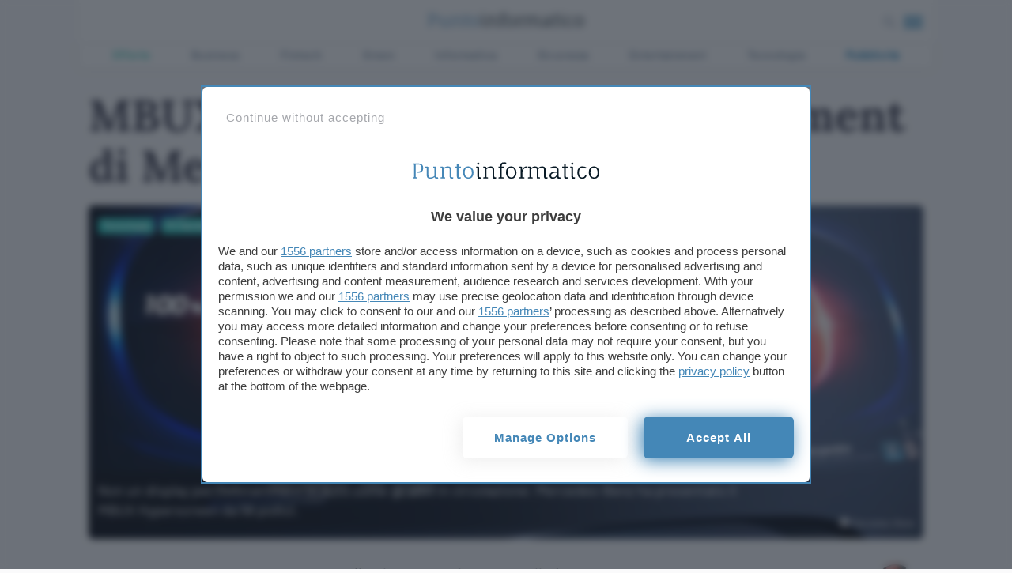

--- FILE ---
content_type: text/css
request_url: https://www.punto-informatico.it/app/themes/punto-informatico/styles/components/partials/card0_1_2472.css
body_size: 5017
content:
.card{background:#fafafb;color:#424253;margin:0 0 24px 0;position:relative}.card p{margin:0}.card .excerpt{font-size:16px;line-height:1.2}.card h2{font-size:22px;font-family:Lora,serif;line-height:1.1;font-weight:500;color:#424253;transition:color 125ms ease}.card:hover h2{color:#5d5d75}.card img{box-shadow:0 6px 20px rgba(200,220,227,.4)}.card-small{margin-bottom:24px;border-radius:6px}.card-small img{width:160px}.card-small .card-content{padding:12px;font-size:16px}.card-small .card-content span{font-weight:800;font-family:Barlow,sans-serif;font-size:.6rem;color:#2888be}.card-small .card-content h3{margin:0;font-size:18px}.card-widget{margin-bottom:24px}.card-widget .card-image{box-shadow:0 6px 20px rgba(200,220,227,.4)}.card-widget img{width:160px}.card-widget .card-content{padding:12px;margin-top:12px;font-size:16px}.card-widget .card-content span{font-weight:600;font-family:Barlow,sans-serif;color:#2888be}.card-widget .card-content h3{margin:0;font-size:18px;font-weight:600;font-family:Lora,serif;line-height:22px}.card-widget.bottom .card-content{padding:0;margin-top:16px}@media only screen and (max-width :780px){.card-widget.bottom .card-content{margin-top:0}}@media only screen and (max-width :600px){.card-widget.bottom .card-content{margin-top:24px}}.card-widget.bottom .card-content span{font-size:14px}.card-news{margin-bottom:24px}.card-news img{width:160px}.card-news .card-content{padding:12px;font-size:16px}.card-news .card-content span{font-weight:800;font-family:Lora,serif;color:#2888be}.card-news .card-content h3{margin:0;font-size:18px;font-family:Barlow,sans-serif;line-height:22px}.card-ft-big,.card-ft-small,.card-ft-small-text,.card-landscape,.card-square,.card-square-small,.specialbox{padding:0;border-radius:6px}.card-ft-big .card-content,.card-ft-small .card-content,.card-ft-small-text .card-content,.card-landscape .card-content,.card-square .card-content,.card-square-small .card-content,.specialbox .card-content{min-height:105px;padding:12px}@media only screen and (max-width :480px){.card-ft-big .card-content,.card-ft-small .card-content,.card-ft-small-text .card-content,.card-landscape .card-content,.card-square .card-content,.card-square-small .card-content,.specialbox .card-content{min-height:86px}}.card-ft-big .grid,.card-ft-small .grid,.card-ft-small-text .grid,.card-landscape .grid,.card-square .grid,.card-square-small .grid,.specialbox .grid{display:flex;align-content:center;align-items:center}.card-ft-big .card-img,.card-ft-small .card-img,.card-ft-small-text .card-img,.card-landscape .card-img,.card-square .card-img,.card-square-small .card-img,.specialbox .card-img{transition:box-shadow 125ms ease-out}.card-ft-big span,.card-ft-small span,.card-ft-small-text span,.card-landscape span,.card-square span,.card-square-small span,.specialbox span{font-family:Lora,serif;transition:color .2s linear;color:#2888be}.card-ft-big h2,.card-ft-small h2,.card-ft-small-text h2,.card-landscape h2,.card-square h2,.card-square-small h2,.specialbox h2{margin:0 0 0}@media only screen and (max-width :480px){.card-ft-big h2,.card-ft-small h2,.card-ft-small-text h2,.card-landscape h2,.card-square h2,.card-square-small h2,.specialbox h2{font-size:23px;line-height:23px}}.card-ft-big .excerpt,.card-ft-small .excerpt,.card-ft-small-text .excerpt,.card-landscape .excerpt,.card-square .excerpt,.card-square-small .excerpt,.specialbox .excerpt{margin:12px 0}.card-ft-big .excerpt.alt,.card-ft-small .excerpt.alt,.card-ft-small-text .excerpt.alt,.card-landscape .excerpt.alt,.card-square .excerpt.alt,.card-square-small .excerpt.alt,.specialbox .excerpt.alt{margin-top:12px}.card-ft-big .card-info,.card-ft-small .card-info,.card-ft-small-text .card-info,.card-landscape .card-info,.card-square .card-info,.card-square-small .card-info,.specialbox .card-info{opacity:1;transition:opacity 125ms ease-out}@media only screen and (max-width :480px){.card-ft-big .card-info,.card-ft-small .card-info,.card-ft-small-text .card-info,.card-landscape .card-info,.card-square .card-info,.card-square-small .card-info,.specialbox .card-info{display:block}}.card-ft-big .card-info span,.card-ft-small .card-info span,.card-ft-small-text .card-info span,.card-landscape .card-info span,.card-square .card-info span,.card-square-small .card-info span,.specialbox .card-info span{color:#657890;font-family:Barlow,sans-serif;font-weight:400;font-size:12px}.card-ft-big .card-info span i,.card-ft-small .card-info span i,.card-ft-small-text .card-info span i,.card-landscape .card-info span i,.card-square .card-info span i,.card-square-small .card-info span i,.specialbox .card-info span i{color:#2888be}@media only screen and (max-width :480px){.card-ft-big .card-info span,.card-ft-small .card-info span,.card-ft-small-text .card-info span,.card-landscape .card-info span,.card-square .card-info span,.card-square-small .card-info span,.specialbox .card-info span{display:block;font-size:12px}.card-ft-big .card-info span i,.card-ft-small .card-info span i,.card-ft-small-text .card-info span i,.card-landscape .card-info span i,.card-square .card-info span i,.card-square-small .card-info span i,.specialbox .card-info span i{font-size:14px}}.card-ft-big .card-cta,.card-ft-small .card-cta,.card-ft-small-text .card-cta,.card-landscape .card-cta,.card-square .card-cta,.card-square-small .card-cta,.specialbox .card-cta{position:absolute;border-color:#2888be;color:#fff;font-size:16px;z-index:100;right:12px;top:12px;transition:all 125ms ease-out}@media only screen and (max-width :480px){.card-ft-big .card-cta,.card-ft-small .card-cta,.card-ft-small-text .card-cta,.card-landscape .card-cta,.card-square .card-cta,.card-square-small .card-cta,.specialbox .card-cta{display:none}}.card-ft-big a.card-cta,.card-ft-small a.card-cta,.card-ft-small-text a.card-cta,.card-landscape a.card-cta,.card-square a.card-cta,.card-square-small a.card-cta,.specialbox a.card-cta{padding:2px 6px;border-radius:4px;font-size:14px;font-weight:400;background:rgba(40,56,66,.25);box-shadow:0 6px 20px rgba(200,220,227,.4)}.card-ft-big a.card-cta i,.card-ft-small a.card-cta i,.card-ft-small-text a.card-cta i,.card-landscape a.card-cta i,.card-square a.card-cta i,.card-square-small a.card-cta i,.specialbox a.card-cta i{font-size:14px;vertical-align:-1px;margin-left:2px}.card-ft-big:hover .card-info,.card-ft-small-text:hover .card-info,.card-ft-small:hover .card-info,.card-landscape:hover .card-info,.card-square-small:hover .card-info,.card-square:hover .card-info,.specialbox:hover .card-info{opacity:1}.card-ft-big:hover .card-cta,.card-ft-small-text:hover .card-cta,.card-ft-small:hover .card-cta,.card-landscape:hover .card-cta,.card-square-small:hover .card-cta,.card-square:hover .card-cta,.specialbox:hover .card-cta{background:#2888be;box-shadow:0 6px 20px rgba(200,220,227,.4)}.card-ft-big:hover h2::after,.card-ft-small-text:hover h2::after,.card-ft-small:hover h2::after,.card-landscape:hover h2::after,.card-square-small:hover h2::after,.card-square:hover h2::after,.specialbox:hover h2::after{transform:scale(1,2);transform-origin:left top}@media only screen and (max-width :480px){.card-landscape.list h2 .col.image{max-width:142px}}.specialbox{background:#eaedf0;height:100%;margin-bottom:24px;border:2px solid #18d1c4;height:270px}@media only screen and (max-width :942px){.specialbox{border:0;height:initial}}.specialbox .colborder{border:0;border-right:2px solid #18d1c4;box-sizing:content-box;border-radius:6px 0 0 6px;margin:-2px -2px!important;display:inline-table}@media only screen and (max-width :942px){.specialbox .colborder{border:0;border-right:0;box-sizing:border-box;border-radius:6px;margin:initial;display:block}}.specialbox img{max-height:270px}@media only screen and (max-width :942px){.specialbox img{max-height:100%;object-fit:cover}}.specialbox .card-content{padding:12px 0}@media only screen and (max-width :480px){.specialbox .card-content{padding:12px 12px}}.specialbox .card-content h2{margin-top:12px;font-size:30px;line-height:26px;font-weight:500;color:#424253}@media only screen and (max-width :480px){.specialbox .card-content h2{font-size:26px}}.specialbox .card-content h2 a{color:#424253}.specialbox .card-content h2 a:hover{color:#59596f}.specialbox .card-content p{font-size:16px;line-height:16px;color:#424253;margin-bottom:24px}@media only screen and (max-width :480px){.specialbox .card-content .card-info{margin-top:-26px}}.specialbox .card-content .card-info span.category{background:#18d1c4;color:#fff;border-radius:2px;padding:2px 6px;text-transform:uppercase;margin-right:6px;font-weight:700;letter-spacing:1.125px;font-size:10px;display:inline-block}.specialbox .card-content .separator{width:20%;height:1px;margin:24px 0;background:#18d1c4}.specialbox .special_related{margin-top:24px}.specialbox .special_related i{color:#ccd3db;font-size:12px;margin-top:3px;position:absolute}.specialbox .special_related a{color:#424253;font-family:Lora,serif;font-weight:600;display:block;margin-bottom:16px;margin-left:24px;line-height:1}@media only screen and (max-width :480px){.specialbox .special_related a{font-size:18px;line-height:20px}}.specialbox .special_related a:hover{color:#59596f}.specialbox.top{padding-bottom:24px;background:0 0;border:0}.specialbox.top .card-image{border-radius:6px 6px 0 0}.specialbox.top .card-content{background:#f0f2f4;border-radius:0 0 6px 6px;padding:12px;padding-bottom:24px;margin-bottom:-24px;border:2px solid #18d1c4}@media only screen and (max-width :480px){.specialbox.top .card-content{height:100%}}.specialbox.top .card-info{margin-top:-38px;margin-bottom:22px;margin-left:-14px}@media only screen and (max-width :480px){.specialbox.top .card-info{margin-top:0;margin-bottom:0;margin-left:0}}.specialbox.top .card-info span.category{position:relative;padding:4px 6px;font-size:12px}.specialbox.top .card-info span.category::before{width:0;height:0;position:absolute;display:block;content:"";border-style:solid;top:0;right:-20px;border-width:21px 0 0 21px;border-color:transparent transparent transparent #18d1c4}@media only screen and (max-width :480px){.specialbox.top .card-info span.category::before{display:none}}.specialbox.top img{max-height:244px;border-bottom:6px solid #18d1c4;border-radius:6px 6px 0 0}.featured .card-square .card-content{min-height:70px}.featured .card-square-small .card-content{min-height:90px}@media only screen and (max-width :600px){.featured .card-square-small .card-content{padding-left:12px;min-height:82px}}@media only screen and (max-width :600px){.featured .card-square-small .card-content h2{font-size:22px}}@media only screen and (max-width :480px){.featured .card-square-small .card-content h2{font-size:18px}}@media only screen and (max-width :600px){.featured .card-square-small{display:flex;justify-content:flex-start;align-items:center;margin-bottom:24px}}.featured .card-square-small img{max-width:110px;min-width:110px}@media only screen and (max-width :780px){.featured .card-square-small img{max-width:180px;min-width:100%}}@media only screen and (max-width :480px){.featured .card-square-small img{max-width:90px;min-width:90px}}@media only screen and (max-width :480px){.card-landscape.alt{box-shadow:0 6px 20px rgba(200,220,227,.4)}}@media only screen and (max-width :480px){.card-landscape.alt .col-4.col-sm{padding:24px}}section.home-section .card-square-featured .card-info{display:none}section.home-section .card-ft-small span.time{display:none}@media only screen and (max-width :780px){section.home-section .card-ft-small h2{font-size:18px}}@media only screen and (max-width :480px){section.home-section .col.col-12.col-sm .card-ft-small h2{font-size:24px}}section.featured span.time{display:none}.highlight{width:100%;height:4px;background:linear-gradient(45deg,#4d4a9e 0,#3e52a4 20.73%,#49a7c2 67.08%,#46b385 100%);margin-top:-4px;position:relative;border-radius:0 0 6px 6px}.card-ft-small h2::after{bottom:-24px}.card-landscape h2::after{bottom:-24px}.section-list .card .card-content{padding-left:0}@media only screen and (max-width :480px){.section-list .card .card-content{justify-content:center;flex-direction:column;display:flex}}.section-list .card img{display:none}@media only screen and (max-width :480px){.section-list .card img{display:block}}.card-menu .card-img{position:relative}.card-menu .card-info{opacity:1}.card-menu .card-cta{opacity:0;right:24px;top:initial;bottom:12px}.card-menu .card-cta i{color:#2888be}.card-menu:hover .card-cta{opacity:1;right:12px}.card-square .card-img{transition:all 125ms ease-out;margin-bottom:12px}.card-square .card-content{padding:0;min-height:100px}.card-square:hover h2::after{display:none}.card-square h2{font-size:18px}.card-info{margin:0}.card-info span{color:#aeb9c6;font-size:12px}.card-info span.category{color:#2888be;margin-right:6px;font-weight:700;display:inline-block}.card-info span.time{display:inline-block}.card-square-featured{position:relative;margin-bottom:24px}.card-square-featured .card-image{position:relative}.card-square-featured .card-image .card-info{position:absolute;bottom:0;background:#2888be;padding:0 6px 4px;border-radius:0 0 0 6px}.card-square-featured .card-image .card-info::before{width:0;height:0;position:absolute;display:block;content:"";border-style:solid;top:0;right:-27px;border-width:27px 0 0 27px;border-color:transparent transparent transparent #2888be}.card-square-featured .card-image .card-info span.category{color:#fff;text-transform:uppercase;margin-right:6px;font-weight:700;letter-spacing:1.125px}.card-square-featured .card-image .card-info span.time{color:#ccd3db}.card-square-featured .card-content{padding:20px 0 0}.card-square-featured .card-content h2{margin:0;font-size:30px;line-height:30px}@media only screen and (max-width :780px){.card-square-featured .card-content h2{font-size:29px;line-height:1}}@media only screen and (max-width :480px){.card-square-featured .card-content h2{font-size:28px;line-height:1}}.card-square-featured .card-img{max-height:244px}@media only screen and (max-width :780px){.card-square-featured .card-img{max-height:244px;min-height:244px}}@media only screen and (max-width :480px){.card-square-featured .card-img{max-height:220px}}.card-square-featured .sponsor-tag{top:6px;bottom:initial;background:0 0;color:#dfe3ed}.card-ft-small{display:flex;justify-content:left;align-items:center}.card-ft-small img{max-width:110px;min-width:110px}@media only screen and (max-width :480px){.card-ft-small img{max-width:90px;min-width:90px}}.card-ft-small .card-content{min-height:initial;padding:0 12px;margin:0;margin-top:-10px}@media only screen and (max-width :480px){.card-ft-small .card-content{padding:12px;min-height:60px}}@media only screen and (max-width :480px){.card-ft-small h2{font-size:18px}}.home-section span.category{display:none}@media only screen and (max-width :480px){section.featured-news .card-content{display:block;position:relative}}@media only screen and (max-width :480px) and (max-width :480px){section.featured-news .card-content h2{color:#424253}}@media only screen and (max-width :480px){section.featured-news .card-square-featured h2{font-family:Lora,serif;font-size:28px}}.card-landscape{margin-bottom:48px}.card-landscape .excerpt{margin:0}@media only screen and (max-width :480px){.card-landscape .excerpt{font-size:16px}}.speciali-widget .card-content{min-height:50px}.card-square.photo .cardimage{position:relative}.card-square.photo .overlay{background:rgba(0,0,0,.25);position:absolute;height:100%;width:100%;left:0;top:0;bottom:0;right:0;opacity:1;transition:all .4s ease-in-out 0s;border-radius:6px}.card-square.photo .photo-icon{display:block;position:absolute;top:calc(50% - 28px);left:calc(50% - 20px);font-size:34px;color:#fff}.card-square.photo .highlight{position:absolute;bottom:0}.card-square.photo:hover .overlay{opacity:0}.card.card-special{box-shadow:0 6px 20px rgba(200,220,227,.4);border-radius:6px;position:relative;background:#424253}.card.card-special .card-image{position:relative;display:block}.card.card-special .card-image h2{color:#fff;position:absolute;bottom:0;margin:1px 0 0;background:linear-gradient(to top,#424253 20%,rgba(255,255,255,0));color:#fff;padding:48px 12px 6px 12px;font-size:22px;line-height:1}.card.card-special .card-content{padding:12px 12px 24px}.card.card-special .card-content .excerpt{color:#fff;font-size:15.9px}.card.card-special .ui-label{position:absolute;top:6px;left:4px}.card.card-ft-small-text.dload{display:flex;justify-content:space-between;align-items:center;margin-right:24px}@media only screen and (max-width :480px){.card.card-ft-small-text.dload{margin-right:0}}.card.card-ft-small-text.dload p.excerpt{margin:0;line-height:1;font-size:16px}.card.card-ft-small-text.dload span{display:inline-block}.card.card-ft-small-text.dload span.os{font-weight:600;color:#2888be}.card.card-ft-small-text.dload a.dload-btn{background:#2888be;padding:2px 6px;color:#fff;font-size:12px;border-radius:4px;transition:background .2s ease}.card.card-ft-small-text.dload a.dload-btn:hover{background:#15baaf}.card-square-small{margin:0}.card-square-small .card-content{min-height:85px;padding:24px 0}@media only screen and (max-width :480px){.card-square-small .card-content{padding:0;align-items:center}}.card-square-small .card-content h2{font-size:18px}.card-ft-small-text{margin-bottom:0}.card-ft-small-text .card-content{min-height:20px}@media only screen and (max-width :480px){.card-ft-small-text .card-content h2{font-size:18px}}@media only screen and (max-width :480px){.card.card-box{border-radius:6px}}.card.card-box h2{color:#fff;font-family:Barlow,sans-serif;font-size:18px}@media only screen and (max-width :480px){.card.card-box h2{font-weight:700}}.card.card-box .card-content{padding:12px;position:absolute;bottom:-6px}@media only screen and (max-width :480px){.card.card-box .card-content{position:relative;border-radius:6px;bottom:0}}.card.card-box span{position:absolute;padding:2px 4px;min-width:48px;min-height:22px;text-align:center;color:#fff;left:0;margin-top:-23px}@media only screen and (max-width :480px){.card.card-box span{margin-top:-34px}}.card.card-box span::before{width:0;height:0;position:absolute;display:block;content:"";border-style:solid;top:0;right:-22px;border-width:22px 0 0 22px;border-color:transparent transparent transparent #2888be}.card.card-box span.sponsor{background-color:#18d1c4}.card.card-box span.sponsor::before{border-color:transparent transparent transparent #18d1c4}.card.card-box span.dec{background-color:#2888be}.card.card-box.photo{background-color:transparent;box-shadow:0 6px 20px rgba(200,220,227,.4);margin-top:0;min-height:245px}@media only screen and (max-width :480px){.card.card-box.photo{min-height:initial}}.card.card-box.photo img{top:0;width:100%;border-radius:12px;position:absolute;display:block;max-height:100%}@media only screen and (max-width :480px){.card.card-box.photo img{border-radius:6px;width:100%;position:relative;max-height:initial}}.card.card-box.photo .card-content{padding:12px;position:absolute;bottom:0;border-radius:0 0 6px 6px;background:rgba(3,14,19,.8);width:100%;min-height:78px}.card.card-box.photo .card-content:after{display:block;content:"";height:2px;width:30%;position:absolute;left:0;top:-1px;background:#18d1c4}.card.card-box.photo .card-content h2{font-family:Barlow,sans-serif;font-weight:400}.related-carousel{display:block}@media only screen and (max-width :480px){.related-carousel{display:none}}.related-carousel .card-ft-small img{max-width:90px;min-width:90px}.related-carousel .card-ft-small h2{font-size:18px}.related-carousel .card-ft-small .card-info span.time{color:#2888be;display:none}.related-carousel .swiper-pagination-bullets,.related-carousel .swiper-pagination-custom,.related-carousel .swiper-pagination-fraction{bottom:-4px!important}.separator.mobile{height:1px;width:100px;margin:0 12px 56px;background-color:#34e8db}.card.card-box.cross_tn .cross_box_separator{width:100%;height:2px;background:linear-gradient(120deg,#f6a709 0,#e718d2 100%);margin-bottom:-2px;position:absolute;z-index:200}.card.card-box.cross_vg .cross_box_separator{width:100%;height:2px;background:#4bc3b5;margin-bottom:-2px;position:absolute;z-index:200}.card.card-box.cross_ns .cross_box_separator{width:100%;height:2px;background:#ed1a4d;margin-bottom:-2px;position:absolute;z-index:200}.crosspost-widget{background-color:#373745;border-radius:12px}.crosspost-widget .separator{height:1px;background:#8b8ba3;width:60px;margin-left:12px}.crosspost-widget .card.card-box{margin:0}.crosspost-widget .card.card-box .card-info{position:absolute;bottom:75px;left:0;top:40px}.crosspost-widget .card.card-box .card-info img{filter:drop-shadow(1px 1px 2px #282842)}.crosspost-widget .card.card-box .card-info span::before{display:none}.crosspost-widget .card.card-box .card-picture{position:relative}.crosspost-widget .card.card-box .card-picture::after{background:linear-gradient(to top,rgba(3,5,13,.85) 10%,rgba(255,255,255,0));display:block;content:"";width:100%;height:80px;position:absolute;bottom:0;left:0}.crosspost-widget .card.card-box img{position:relative;border-radius:12px 12px 0 0}.crosspost-widget .card.card-box .card-content{position:relative;background:#373745;bottom:0}.crosspost-widget .card.card-box .card-content h2{margin:0;font-family:Barlow,sans-serif;font-size:22px}.crosspost-widget ul{padding:12px;list-style-type:none;margin-top:0}.crosspost-widget ul li{margin-bottom:18px}.crosspost-widget ul li a{color:#fff;font-size:16px;line-height:18px;display:block}@media only screen and (max-width :480px){.crosspost-widget ul li a{font-size:18px;line-height:20px}}.crosspost-widget ul li a:hover{color:#dfe3ed}@media only screen and (max-width :480px){.crosspost-widget .card-box{margin-bottom:0}}.small-ft-top .card-ft-small-text .card-content{min-height:78px;padding:0 0 12px 0}.home-section .card-square-small .card-info span.time{display:none}@media only screen and (max-width :480px){.home-section .card-square-small .card-info span.time{display:block;margin-top:12px}}body.archive span.category{display:none}body.archive .card-square-featured .card-image .card-info{display:none}@media only screen and (max-width :480px){.card-ft-small-text,.card-square-small{display:flex;margin-bottom:24px}.card-ft-small-text .card-image img,.card-square-small .card-image img{min-width:90px}.card-ft-small-text .card-content,.card-square-small .card-content{margin-left:12px}}.imgmobile{display:none}@media only screen and (max-width :480px){.imgmobile{display:block}}@media only screen and (max-width :600px){.block1 .card-ft-small{display:block}}@media only screen and (max-width :600px){.block1 .card-ft-small img{max-width:initial;min-width:initial}}.block1 .card-ft-small .card-content{min-height:initial}@media only screen and (max-width :600px){.block1 .card-ft-small .card-content{min-height:70px;padding-left:0!important;margin-left:0;margin-top:0}.block1 .card-ft-small .card-content h2{font-size:18px}}@media only screen and (max-width :480px){.block1 .card-ft-small .card-content{padding-bottom:0;min-height:130px}}@media only screen and (max-width :600px){.mobileblock1 .card-ft-small{display:block}}@media only screen and (max-width :600px){.mobileblock1 .card-ft-small img{max-width:initial;min-width:initial;max-height:220px;object-position:top}}.mobileblock1 .card-ft-small .card-content{min-height:initial}@media only screen and (max-width :600px){.mobileblock1 .card-ft-small .card-content{min-height:70px;padding-left:0!important;margin-left:0;margin-top:0}.mobileblock1 .card-ft-small .card-content h2{font-size:18px}}@media only screen and (max-width :480px){.mobileblock1 .card-ft-small .card-content{padding-bottom:0;min-height:70px}}.mobileblock2 .card-square-small .card-content,.mobileblock3 .card-square-small .card-content,.mobileblock4 .card-square-small .card-content{min-height:initial}@media only screen and (max-width :600px){.mobileblock2 .card-square-small .card-content,.mobileblock3 .card-square-small .card-content,.mobileblock4 .card-square-small .card-content{min-height:70px;padding-left:12px;margin-left:0;margin-top:0}.mobileblock2 .card-square-small .card-content h2,.mobileblock3 .card-square-small .card-content h2,.mobileblock4 .card-square-small .card-content h2{font-size:18px}.mobileblock2 .card-square-small .card-content span.time,.mobileblock3 .card-square-small .card-content span.time,.mobileblock4 .card-square-small .card-content span.time{visibility:hidden;margin-top:4px}}@media only screen and (max-width :480px){.mobileblock2 .card-square-small .card-content,.mobileblock3 .card-square-small .card-content,.mobileblock4 .card-square-small .card-content{padding-bottom:0;min-height:70px}}@media only screen and (max-width :600px){.mobileblock2 .card-ft-small,.mobileblock3 .card-ft-small,.mobileblock4 .card-ft-small{display:block}}@media only screen and (max-width :600px){.mobileblock2 .card-ft-small img,.mobileblock3 .card-ft-small img,.mobileblock4 .card-ft-small img{max-width:initial;min-width:initial;max-height:220px;object-position:top}}.mobileblock2 .card-ft-small .card-content,.mobileblock3 .card-ft-small .card-content,.mobileblock4 .card-ft-small .card-content{min-height:initial}@media only screen and (max-width :600px){.mobileblock2 .card-ft-small .card-content,.mobileblock3 .card-ft-small .card-content,.mobileblock4 .card-ft-small .card-content{min-height:70px;padding-left:0!important;margin-left:0;margin-top:0}.mobileblock2 .card-ft-small .card-content h2,.mobileblock3 .card-ft-small .card-content h2,.mobileblock4 .card-ft-small .card-content h2{font-size:18px}}@media only screen and (max-width :480px){.mobileblock2 .card-ft-small .card-content,.mobileblock3 .card-ft-small .card-content,.mobileblock4 .card-ft-small .card-content{padding-bottom:0;min-height:70px}}@media only screen and (max-width :600px){.ft-special .card-square-small{display:flex}.ft-special .card-square-small .card-image.imgmobile{display:block}}.ft-special .card-square-small .card-content{min-height:initial}@media only screen and (max-width :600px){.ft-special .card-square-small .card-content{min-height:70px;padding-left:12px;margin-left:0;margin-top:0}.ft-special .card-square-small .card-content h2{font-size:18px}.ft-special .card-square-small .card-content span.time{visibility:hidden;margin-top:4px}}@media only screen and (max-width :480px){.ft-special .card-square-small .card-content{padding-bottom:0;min-height:70px}}@media only screen and (max-width :600px){.ft-special .card-ft-small{display:block}}@media only screen and (max-width :600px){.ft-special .card-ft-small img{max-width:initial;min-width:initial;max-height:220px;object-position:top}}.ft-special .card-ft-small .card-content{min-height:initial}@media only screen and (max-width :600px){.ft-special .card-ft-small .card-content{min-height:70px;padding-left:0!important;margin-left:0;margin-top:0}.ft-special .card-ft-small .card-content h2{font-size:18px}}@media only screen and (max-width :480px){.ft-special .card-ft-small .card-content{padding-bottom:0;min-height:70px}}.ft-secondary .imgmobile{display:block}.ft-secondary .card-square-small img{max-width:100%}@media only screen and (max-width :780px){.ft-secondary .card-square-small img{max-width:110px}}@media only screen and (max-width :480px){section.infinite-home.archive-speciali .card.card-box.photo .card-content{padding:0;position:relative;bottom:0;border-radius:0;background:0 0;width:100%;min-height:60px}section.infinite-home.archive-speciali .card.card-box.photo .card-content:after{display:none}section.infinite-home.archive-speciali .card.card-box.photo .card-content h2{color:#424253}}section.article-content.speciale .card-info span.category{display:none}.card.overlay::after{border-radius:3px;content:"";display:block;position:absolute;bottom:0;left:0;width:100%;overflow:hidden;height:60%;background:linear-gradient(to top,#000 20%,rgba(255,255,255,0));z-index:0;opacity:1;transition:opacity .2s ease}.card.offerte h2{text-align:left}.card.offerte .card-info{text-align:left}.card.offerte .card-info span.time{display:inline-block!important}.card.card-square.cross-pi span.category span.grey{color:#0072b2}.card.card-square.cross-pi picture{position:relative;display:block}.card.card-square.cross-pi picture::after{content:"";position:absolute;bottom:0;left:0;width:100%;height:4px;border-radius:0 0 4px 4px;background:linear-gradient(45deg,#4d4a9e 0,#3e52a4 20.73%,#49a7c2 67.08%,#46b385 100%)}.card.card-square.cross-tel span.category span.grey{color:#f6a709}.card.card-square.cross-tel picture{position:relative;display:block}.card.card-square.cross-tel picture::after{content:"";position:absolute;bottom:0;left:0;width:100%;height:4px;border-radius:0 0 4px 4px;background:linear-gradient(120deg,#f6a709 0,#e718d2 100%)}@media only screen and (max-width :480px){.card.card-square.cross-pi span.grey:after{background:linear-gradient(45deg,#4d4a9e 0,#3e52a4 20.73%,#49a7c2 67.08%,#46b385 100%);margin:-2px 0 4px;width:100%;height:3px;display:block;position:relative;content:"";width:90%;border-radius:4px}.card.card-square.cross-tel span.grey:after{background:linear-gradient(120deg,#f6a709 0,#e718d2 100%);margin:-2px 0 4px;width:100%;height:3px;display:block;position:relative;content:"";width:90%;border-radius:4px}}

--- FILE ---
content_type: application/javascript; charset=UTF-8
request_url: https://www.punto-informatico.it/app/themes/punto-informatico/scripts/components/copyLink0_1_2472.js
body_size: -229
content:
function CopyToCliboard(){this.buttons=[].map.call(document.querySelectorAll(".toastToggle"),(function(item){return item})),this.toast=document.querySelector(".toast"),this.input=document.querySelector("#blz-copy-to-clipboard"),this.init=function(){0!=this.buttons.length&&null!=this.toast&&null!=this.input&&this.buttons.forEach(function(button){button.addEventListener("click",function(){this.copy(),this.toast.classList.add("is-visible"),setTimeout(function(){this.toast.classList.remove("is-visible")}.bind(this),2500)}.bind(this))}.bind(this))},this.copy=function(){this.input.focus({preventScroll:!0});var url=window.location.href;["is_ajax_request=1","is_ajax_request","refresh_ce"].forEach(function(string){url=url.replace(string,"")}.bind(this)),"?"==url.substr(-1)&&(url=url.substr(0,url.length-1)),this.input.value=url,this.input.select();try{document.execCommand("copy",!1)}catch(err){}this.input.value;this.input.value=""},this.init()}var copyToClipboard=new CopyToCliboard;